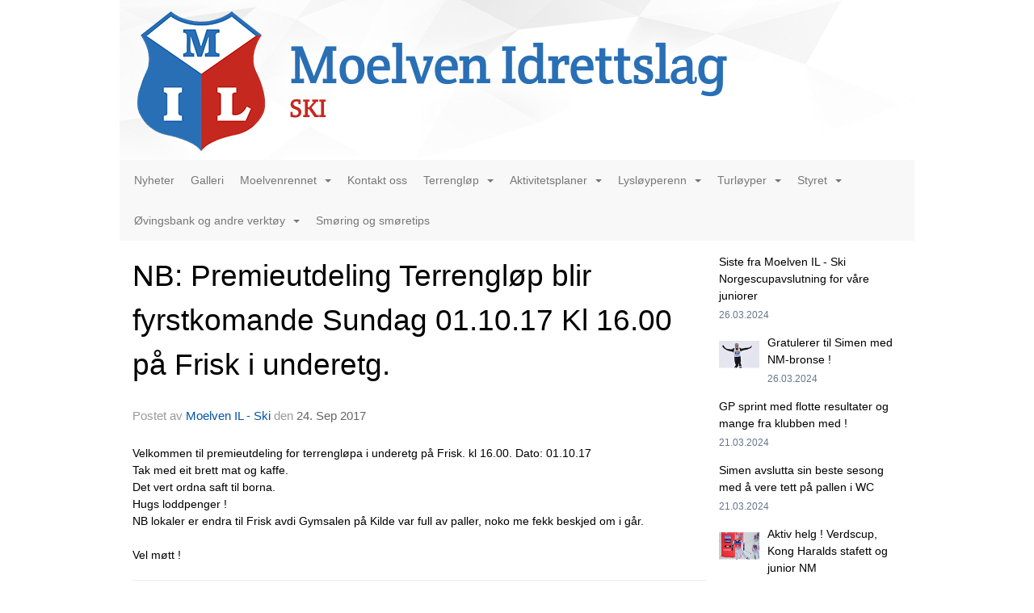

--- FILE ---
content_type: text/html
request_url: https://moelven-il-ski.idrettenonline.no/next/blog/post/114956/nb-premieutdeling-terrenglop-blir-fyrstkomande-sundag-01.10.17-kl-16.00-pa-frisk-i-underetg.?ispage=true
body_size: 60478
content:

<!DOCTYPE html>
<html lang="no">
<head>
    <meta charset="utf-8" />
    <meta name="viewport" content="width=device-width, initial-scale=1.0" />
    
    <title>NB: Premieutdeling Terrengl&#xF8;p blir fyrstkomande Sundag 01.10.17 Kl 16.00 p&#xE5; Frisk i underetg.</title>
    <link rel="shortcut icon" href="/favicon.ico" type="image/x-icon" />
<script>
    (function () {
        var site = {"site":{"siteId":835,"nifOrgSyncActive":false,"orgId":63225,"federationId":0,"applicationId":200000195,"applicationLogo":"https://cdn-bloc.no/background/200000195/394/2018/10/9/idrettenonline-logo.png","siteProfileUserId":1100169831,"siteProfileUserName":"Moelven IL - Ski","sitename":"Moelven IL SKI","domain":"moelven-il-ski.idrettenonline.no","mainSite":{"siteId":821,"nifOrgSyncActive":false,"orgId":21653,"federationId":0,"applicationId":200000195,"applicationLogo":null,"siteProfileUserId":1100169784,"siteProfileUserName":"Moelven IL","sitename":"Moelven IL","domain":"moelven-il.idrettenonline.no","mainSite":null}},"mininetwork":{"siteId":835,"miniNetworkId":36,"miniNetworkTitle":"Moelven IL","domain":"moelven-il-ski.idrettenonline.no","userId":1100169831,"mainSiteId":821,"siteIdForMemberDetails":821,"siteIdForEconomy":821},"isoCode":"nb-no","updateTime":"2026-01-24T14:50:30.0939504+01:00","dateFormat":"dd.mm.yy","webApiEndpoint":"https://webapi.webfarm3.bloc.no"};
        var siteContext = {"site":{"siteId":835,"nifOrgSyncActive":false,"orgId":63225,"federationId":0,"applicationId":200000195,"applicationLogo":"https://cdn-bloc.no/background/200000195/394/2018/10/9/idrettenonline-logo.png","siteProfileUserId":1100169831,"siteProfileUserName":"Moelven IL - Ski","sitename":"Moelven IL SKI","domain":"moelven-il-ski.idrettenonline.no","mainSite":{"siteId":821,"nifOrgSyncActive":false,"orgId":21653,"federationId":0,"applicationId":200000195,"applicationLogo":null,"siteProfileUserId":1100169784,"siteProfileUserName":"Moelven IL","sitename":"Moelven IL","domain":"moelven-il.idrettenonline.no","mainSite":null}},"mininetwork":{"siteId":835,"miniNetworkId":36,"miniNetworkTitle":"Moelven IL","domain":"moelven-il-ski.idrettenonline.no","userId":1100169831,"mainSiteId":821,"siteIdForMemberDetails":821,"siteIdForEconomy":821},"isoCode":"nb-no","updateTime":"2026-01-24T14:50:30.0939504+01:00","dateFormat":"dd.mm.yy","webApiEndpoint":"https://webapi.webfarm3.bloc.no"};
        var userContext = {"mainProfile":{"userId":0,"guid":"","username":"","firstname":"","lastname":"","sex":0,"image":"","profileTypeId":0,"ParentUserId":null,"isPrimaryAccount":false},"currentProfile":{"userId":0,"guid":"","username":"","firstname":"","lastname":"","sex":0,"image":"","profileTypeId":0,"ParentUserId":null,"isPrimaryAccount":false},"accountId":0,"email":"","isWebmaster":false,"isPublisher":false,"isDevAdmin":false,"isNetworkAdmin":false,"updateTime":"2026-01-24T14:50:30.0940124+01:00"};
        var themeCollectionContext = {"id":0,"name":null,"thumbnail":null,"header":{"id":185,"lastModified":"0001-01-01T00:00:00","title":"Idretten Online - Marineblå","favIcon":"/favicon.ico","siteId":394,"image":"http://content.bloc.net/Files/SiteID/500/menutemplate/marinebla.png","updateTime":"0001-01-01T00:00:00","css":"","creator":null,"isPublic":false,"about":""},"logo":{"lastModified":"0001-01-01T00:00:00","fileName":"http://content.bloc.net/Files/SiteID/835/logo/2014/12/11/20141211181336344188-835.png","uploadTime":"2014-12-11T18:13:36.5583911+01:00","imageWidth":984,"imageHeight":198,"logoTopPosition":0,"logoLeftPosition":0,"logoMarginBottom":0,"logoCustomWidth":984,"logoCustomHeight":198,"containerHeight":198,"containerWidth":984,"logoVisibility":"always","disabled":false,"wrapperWidth":"984px","wrapperBackgroundColor":"","url":"/","wrapperMarginLeft":"0px","wrapperMarginRight":"0px","wrapperMarginTop":"0px","wrapperMarginBottom":"0px","wrapperBackgroundImage":"","wrapperBackgroundThemePosition":"","wrapperBackgroundThemeRepeat":"","wrapperBackgroundThemeFixedImage":"","wrapperBackgroundThemeSize":""},"background":{"id":73,"lastModified":"0001-01-01T00:00:00","categoryId":0,"title":"White","backgroundThemefile":"","backgroundThemeRepeat":"no-repeat","backgroundThemeColor":"#f8f8fa","backgroundThemeFixedImage":"scroll","backgroundThemePosition":"","backgroundThemeSize":"auto"},"widgetAppearance":{"id":0,"lastModified":"0001-01-01T00:00:00","name":null,"enableWidgetAppearanceBorderRadius":true,"contentBorderColor":"#ffffff","contentFontColor":"#000000","contentBorderWidth":"0","contentBgColor":"#ffffff","paddingTop":"0px","paddingBottom":"0px","paddingLeft":"0px","paddingRight":"0px","wbgcolor":"#ffffff","wBoxedBorderColor":"#e7e7e7","wHeaderBgColor":"#0053a6","wBaseFontColor":"#000000","wHeaderFontColor":"#ffffff","wHeaderTextAlign":"left","wCornerRadius":"0px","contentBorderRadius":"0px","wHeaderFontSize":"14px","wHeaderFontWeight":"bold","wHeaderFontFamily":"","wHeaderLinkColor":"#0054a6","wHeaderPadding":"8px 10px","headerPaddingTop":"8px","headerPaddingRight":"10px","headerPaddingBottom":"8px","headerPaddingLeft":"10px","wContentPadding":"10px","contentPaddingTop":"10px","contentPaddingBottom":"10px","contentPaddingLeft":"10px","contentPaddingRight":"10px","wBoxedBorderWidth":"1px","wBoxedBorderStyle":"solid","wHeaderBorderWidth":"0","wHeaderBorderStyle":"none","wHeaderBorderColor":"#e7e7e7","wContentBorderWidth":"0","wContentBorderStyle":"none","wContentBorderColor":"#e7e7e7","siteLinkColor":"#0054a6","siteLinkHoverColor":"#0054a6","siteLinkActiveColor":"#0054a6","siteLinkVisitedColor":"#0054a6"},"font":{"lastModified":"0001-01-01T00:00:00","headingTextTransform":"none","headingFontColor":"","baseFontStyle":null,"baseFontSize":"14px","baseFontFamily":null,"baseFontColor":"#000000","baseFontWeigthForJson":"normal","headingFontFamilyJson":null,"headingFontStyleJson":null,"headingFontWeightJson":"bold","fontLineHeightJson":"normal","headingLineHeight":"1.1","headingLetterSpacing":null,"baseFontLetterSpacing":null},"form":{"lastModified":"0001-01-01T00:00:00","enableFormControlBorderRadius":false,"smallFormControlBorderRadius":"3px","defaultFormControlBorderRadius":"4px","largeFormControlBorderRadius":"6px"},"navigation":{"lastModified":"0001-01-01T00:00:00","templateId":0,"height":"","fontWeight":"normal","borderRadius":"0px 0px 0px 0px","borderTopLeftRadius":"0","borderTopRightRadius":"0","borderBottomRightRadius":"0","borderBottomLeftRadius":"0","submenuWidth":"160px","navOutherWidth":"984px","navInnerWidth":"","width":"","logoImage":"","mobileLogoImage":"","logoImageHeight":"50px","placementPosition":"belowLogoContainer","paddingLeft":"10px","paddingRight":"10px","paddingTop":"15px","paddingBottom":"15px","marginLeft":"0px","marginRight":"0px","marginTop":"0px","marginBottom":"0px","navOuterMarginTop":"0px","navOuterMarginRight":"0px","navOuterMarginBottom":"0px","navOuterMarginLeft":"0px","color":"#777","background":"#f8f8f8","border":"#e7e7e7","linkColor":"#777","linkHoverColor":"#333","linkHoverBackground":"transparent","linkActiveColor":"#555","linkActiveBackground":"#e7e7e7","linkDisabledColor":"#ccc","linkDisabledBackground":"transparent","brandColor":"#777","brandHoverColor":"#777","brandHoverBackground":"transparent","brandText":"Menu","brandVisibility":"always","brandUrl":"","brandMargins":"0px 0px 0px 0px","mobileBrandMargins":"0px 0px 0px 0px","toggleHoverBackground":"#ddd","toggleIconBarBackground":"#ccc","toggleBorderColor":"#ddd","alwaysUseToggler":false,"borderWidth":"0px","fontFamily":"","textTransform":"none","backgroundImage":"","fontSize":"14px","textAlignment":"left","stickyTop":false},"style":{"id":0,"lastModified":"0001-01-01T00:00:00","name":null,"sex0":"#41a3d5","sex1":"#0178cc","sex2":"#ea1291","borderRadiusBase":"4px","borderRadiusSmall":"3px","borderRadiusLarge":"6px","linkColor":"#0054a6","linkHoverColor":"#0054a6","linkActiveColor":"#0054a6","linkVisitedColor":"#0054a6"},"canvas":{"id":0,"lastModified":"0001-01-01T00:00:00","logoContainerSize":"984px","navContainerSize":"984px","contentSize":"984px","contentBackgroundColor":"Transparent","contentMarginTop":"0px","contentMarginBottom":"0px","contentPaddingTop":"16px","contentPaddingBottom":"16px","contentPaddingLeft":"16px","contentPaddingRight":"16px","sectionPaddingTop":"16px","sectionPaddingBottom":"0px","sectionPaddingLeft":"16px","sectionPaddingRight":"16px","columnPaddingTop":"0","columnPaddingBottom":"0","columnPaddingLeft":"8","columnPaddingRight":"8","logoContainerFloat":"none","navContainerFloat":"none","contentFloat":"none"},"buttons":{"id":0,"lastModified":"0001-01-01T00:00:00","name":null,"defaultButtonBackgroundColor":"#f0f0f0","defaultButtonTextColor":"#333333","defaultButtonBorderColor":"#cccccc","primaryButtonBorderColor":"#357ebd","primaryButtonBackgroundColor":"#428bca","primaryButtonTextColor":"#ffffff","dangerButtonBackgroundColor":"#d9534f","dangerButtonTextColor":"#ffffff","dangerButtonBorderColor":"#d43f3a","successButtonBackgroundColor":"#5cb85c","successButtonTextColor":"#ffffff","successButtonBorderColor":"#4cae4c","defaultButtonBorderWidth":"#1px","defaultButtonBorderRadius":"#4px","successButtonBorderRadius":"4px","successButtonBorderWidth":"1px","primaryButtonBorderRadius":"4px","primaryButtonBorderWidth":"1px","warningButtonBackgroundColor":"#f0ad4e","warningButtonBorderColor":"#eea236","warningButtonBorderRadius":"4px","warningButtonBorderWidth":"1px","warningButtonTextColor":"#ffffff","dangerButtonBorderRadius":"4px","dangerButtonBorderWidth":"1px","infoButtonBackgroundColor":"#5bc0de","infoButtonBorderColor":"#46b8da","infoButtonBorderRadius":"4px","infoButtonBorderWidth":"1px","infoButtonTextColor":"#ffffff"},"topbar":{"lastModified":"0001-01-01T00:00:00","topbarExtendedMenuJson":null,"topbarExtendedMenuIsEnabled":false,"topbarExtendedMenuTitle":null,"topbarTemplate":"Minimal","displayTopbarComponent":"true","displayLanguagePicker":false,"displaySignup":false,"displaySignin":true,"displaySearch":true,"displayFAQ":true,"displaySearchForAdministrators":false,"displayNetworkMenu":false,"displayPublishingToolV2":0,"displayPublishingTool":true,"displayMessageIcon":true,"displayAdminModusTool":true,"networkMenuTitle":"Skånland OIF","logo":"","logoLink":"","faqLink":"/elearning/overview","hideOnScroll":false,"backgroundColor":"#000000","backgroundHoverColor":"#2e2e2e","linkColor":"#9d9d9d","linkHoverColor":"#ffffff","borderColor":"#333"},"footer":{"id":0,"lastModified":"0001-01-01T00:00:00","name":null,"imagePath":null,"widgetPageFooterPageId":0,"footerCode":"","footerPoweredByBloc":true,"footerLinkFontSize":"14px","footerLinkFontWeight":"bold","footerLinkColor":"white","footerPadding":"20px 10px 100px 10px","footerBackgroundColor":"Transparent","footerTextColor":"white"},"frontpage":{"type":1,"pageId":3718,"url":"/p/3718/nyheter","newsFeedAsFrontpageForSignedInUsers":false},"settings":{"siteHasPOSModule":false,"siteHasWebsiteModule":true,"siteHasFileArchive":false,"siteHasEventModule":true,"siteHasStatsModule":true,"siteHasMemberAdministrationModule":true,"siteHasNewsletter":true,"siteHasBannerAdsFromNetwork":1,"websiteIsOnline":true,"googleTag":"","googleAnalyticsTrackId":"","googleAnalyticsTrackIdV4":"","facebookPixelId":"","twitterShareBtn":false,"noRobots":false,"robotTxtInfoSiteMapJson":"{\"siteMapForWidgetPages\":true,\"siteMapForEvents\":true,\"siteMapForClassifieds\":true,\"siteMapForBlogPosts\":true,\"siteMapForForum\":true,\"RobotsTxt\":\"\"}","signinRule_UrlToView":null,"paymentPackage":"Basic","signInRule_WhoCanSignIn":0,"signInRule_FacebookLogin":1,"signInRule_WithBankId":0,"signUpRule_WhoCanSignUp":0,"signupRule_SignupWithFacebook":0,"mainCompetitionId":0,"pluginNewsletterPopupIsActive":null},"bootstrap":{"screen_xs_min":"480px","screen_sm_min":"768px","screen_md_min":"992px","screen_lg_min":"1200px","screen_lg_max":"2048","screen_xs_max":"767px","screen_sm_max":"991px","screen_md_max":"1199px"},"localization":{"isocode":"nb-no","languageId":4,"googleTranslateISO":"no","winCode":"NO","macCode":"no_NB","htmlLang":"no","froalaLangCode":"nb","ll_CC":"nb_NO","backuplanguage":"en-us","languageName":"Norwegian","flag":"flags/no.gif","nativeName":"Bokmål","timeZone":"W. Europe Standard Time"},"customHTML":{"headHtml":"","bodyData":"","footerData":""},"websiteArticleSettings":{"displayRightColMyLastPost":true,"displayRightColArticleCategories":true,"displayRightColArticlePostSortedByYear":true}};

        function createProtectedProxy(obj) {
            return new Proxy(obj, {
                set(target, key, value) {
                    const error = new Error();
                    const stackTrace = error.stack || '';
                    console.warn(`Attempted to set ${key} to ${value}. Stack trace:\n${stackTrace}`);
                    return true;
                },
            });
        }

        window.safeProxy = new Proxy({
            Site: createProtectedProxy(site),
            SiteContext: createProtectedProxy(siteContext),
            UserContext: createProtectedProxy(userContext),
            ThemeCollectionContext: createProtectedProxy(themeCollectionContext)
        }, {
            set(target, key, value) {
                if (key === 'Site' || key === 'SiteContext' || key === 'UserContext' || key === 'ThemeCollectionContext') {
                    console.log(`Attempted to set ${key} to ${value}`);
                    return true;
                }
                target[key] = value;
                return true;
            },
        });

        window.Site = window.safeProxy.Site;
        window.SiteContext = window.safeProxy.SiteContext;
        window.UserContext = window.safeProxy.UserContext;
        window.ThemeCollectionContext = window.safeProxy.ThemeCollectionContext;
    })();
</script>

    <script>
        // Used to defer background-image in css
        window.onload = (e) => document.body.classList.add('loaded');
    </script>

    <script src="/next/js/vendors/jquery/jquery.min.js"></script>
    <script src="https://oldjs.bloc.net/scripts/bloc-primer.js"></script>



    <link rel="stylesheet" crossorigin="anonymous" href="https://vue.webfarm3.bloc.no/frontend/2.265.0/frontend.css">



<script type="module" crossorigin="anonymous" src="https://vue.webfarm3.bloc.no/frontend/2.265.0/index.js"></script>
    
    

	<link rel="canonical" href="https://moelven-il-ski.idrettenonline.no/next/blog/post/114956/nb-premieutdeling-terrenglop-blir-fyrstkomande-sundag-01.10.17-kl-16.00-pa-frisk-i-underetg." />
	<meta property="fb:app_id" content="377020078234768" />
	<meta property="og:type" content="article" />
	<meta property="og:url" content="https://moelven-il-ski.idrettenonline.no/next/blog/post/114956/nb-premieutdeling-terrenglop-blir-fyrstkomande-sundag-01.10.17-kl-16.00-pa-frisk-i-underetg." />
	<meta property="og:image:secure_url" content="" />
	<meta property="og:image" content="" />
	<meta property="og:image:height" content="1080" />
	<meta property="og:image:width" content="1080" />
	<meta property="og:title" content="NB: Premieutdeling Terrengl&#xF8;p blir fyrstkomande Sundag 01.10.17 Kl 16.00 p&#xE5; Frisk i underetg." />

	<meta property="og:description" content="Velkommen til premieutdeling for terrengl&#xF8;pa i underetg p&#xE5; Frisk. kl 16.00. Dato: 01.10.17&#xA;Tak med eit brett mat og kaffe.&#xA;Det vert ordna saft til borna.&#xA;Hugs loddpenger !NB lokale..." />

	<meta property="og:site_name" content="Moelven IL SKI" />
	<meta property="fb:admins" content="856635617,518553527" />


    
    

    
    

    
<meta name="robots" content="noindex" />







</head>
<body class="requires-bootstrap-css">
    <!-- FrontendBaseLayout-->

                
                <div id="logoWrapper" class="clearfix " >
                    <div id="logoContainer" style="max-height:198px;height:calc(97vw / 4.97); position:relative; max-width: 100%; width:984px;">
                        <a id="logo" style="top:0px; left:0px;" class="md:absolute" href="/p/3718/nyheter" title="Moelven IL SKI">
					        
                    <img  src="https://contentcdn.bloc.net/Files/SiteID/835/logo/2014/12/11/20141211181336344188-835.png?width=984&height=198&scale=both&mode=stretch&quality=90" 
                        width="984" 
                        data-src="https://contentcdn.bloc.net/Files/SiteID/835/logo/2014/12/11/20141211181336344188-835.png?width=984&height=198&scale=both&mode=stretch&quality=90|https://contentcdn.bloc.net/Files/SiteID/835/logo/2014/12/11/20141211181336344188-835.png?width=1968&height=396&scale=both&mode=stretch&quality=90" 
                        data-src-medium="https://contentcdn.bloc.net/Files/SiteID/835/logo/2014/12/11/20141211181336344188-835.png?width=984&height=198&scale=both&mode=stretch&quality=90|https://contentcdn.bloc.net/Files/SiteID/835/logo/2014/12/11/20141211181336344188-835.png?width=1968&height=396&scale=both&mode=stretch&quality=90" 
                        data-src-small="https://contentcdn.bloc.net/Files/SiteID/835/logo/2014/12/11/20141211181336344188-835.png?width=984&height=198&scale=both&mode=stretch&quality=90|https://contentcdn.bloc.net/Files/SiteID/835/logo/2014/12/11/20141211181336344188-835.png?width=1968&height=396&scale=both&mode=stretch&quality=90" 
                        data-original-image="https://contentcdn.bloc.net/Files/SiteID/835/logo/2014/12/11/20141211181336344188-835.png" 
                         data-original-image='http://content.bloc.net/Files/SiteID/835/logo/2014/12/11/20141211181336344188-835.png' style='width:984px;max-height:198px;' title='Moelven IL SKI' />
                    
			    	    </a>
                    </div>
                </div>    <style>
        @media only screen and (min-width : 768px) {
            #logo {
                position: absolute;
            }
        }
        #logoWrapper {
            background-size: var(--theme-logo-wrapper-bg-size);
            background-color: var(--theme-logo-wrapper-bg-color);
            background-repeat: var(--theme-logo-wrapper-bg-repeat);
            background-position: var(--theme-logo-wrapper-bg-position);
            background-attachment: var(--theme-logo-wrapper-bg-attachment);
            width: calc(var(--theme-logo-wrapper-width) - var(--theme-logo-wrapper-margin-right) - var(--theme-logo-wrapper-margin-left));
            margin: var(--theme-logo-wrapper-margin-top) auto var(--theme-logo-wrapper-margin-bottom);
            float: var(--theme-logo-logo-container-float);
            max-width: 100%;
        }

        #logoContainer {
            width: 100%;
            margin: 0 auto;
            position: relative;
            overflow: hidden;
            max-width: var(--theme-logo-container-width);
        }

        #logo img {
            max-width: 100%;
        }
        /* Logo when mobile*/
        @media (max-width: 767px) {
            #logoContainer {
                height: auto !important;
            }
            #logo {
                padding-top: 0;
                position: static !important;
            }
            #logo img {
                height: auto !important;
            }
        }
    </style>
<style>
    @media (max-width: 767px) {

            body { 
                padding-top:45px !important;
            }
                }
</style>
<style>
    .bloc-skip-nav-link {
            position: absolute;
            z-index: 99999999;
            left: 0px;
            top: 0px;
            text-decoration: underline;
            color: white !important;
            background-color: #000;
            padding: 0.75rem 1.5rem;
            border-bottom-right-radius: 0.5rem;
            transform: rotateY(90deg);
            transform-origin: left;
            transition: all .2s ease-in-out;
        }

        .bloc-skip-nav-link:focus {
            transform: rotateY(0deg);
            color: white;
            left: 2px;
            top: 2px;
            outline: 1px solid #fff;
            outline-offset: 2px;
            box-shadow: 0 0 0 2px #000, 0 0 0 3px #fff;
        }
        @media (prefers-reduced-motion: reduce) {
            .bloc-skip-nav-link {
                transition: none !important;
            }
        }
</style>

<style id="bloc-navbar-style">
	/*
        Navigation
        Variables needs to be placed on body tag, because we also use them in widgets.

        NB! Do not edit without making the same changes in
        Bloc.Vue\src\components\Theme\ThemeMainMenu.vue
    */
    body {

        /* Size */
        --theme-mainmenu-outer-width: 984px;
        --theme-mainmenu-outer-margin-top: 0px;
        --theme-mainmenu-outer-margin-bottom: 0px;
        --theme-mainmenu-inner-width: ;

        /* Font */
        --theme-mainmenu-font-size: 14px;
        --theme-mainmenu-font-family: ;
        --theme-mainmenu-font-weight: normal;
        --theme-mainmenu-text-transform: none;
        --theme-mainmenu-color: #777;

        /* Background */
        --theme-mainmenu-background: #f8f8f8;

        /* Border */
        --theme-mainmenu-border: #e7e7e7;
        --theme-mainmenu-border-radius: 0px 0px 0px 0px;
        --theme-mainmenu-border-top-left-radius: 0;
        --theme-mainmenu-border-top-right-radius: 0;
        --theme-mainmenu-border-bottom-right-radius: 0;
        --theme-mainmenu-border-bottom-left-radius: 0;
        --theme-mainmenu-border-width: 0px;

        /* Brand */
        --theme-mainmenu-brand-margins: 0px 0px 0px 0px;
        --theme-mainmenu-brand-hover-color: #777;
        --theme-mainmenu-brand-hover-background: transparent;
        --theme-mainmenu-mobile-brand-margins: 0px 0px 0px 0px;

        /* Link */
        --theme-mainmenu-link-color: #777;
        --theme-mainmenu-link-hover-color: #333;
        --theme-mainmenu-link-hover-background: transparent;
        --theme-mainmenu-link-active-color: #555;
        --theme-mainmenu-link-active-background: #e7e7e7;

        /* Toggle */
        --theme-mainmenu-toggle-border-color: #ddd;
        --theme-mainmenu-toggle-hover-background: #ddd;

        /* Padding */
        --theme-mainmenu-padding-top: 15px;
        --theme-mainmenu-padding-bottom: 15px;
        --theme-mainmenu-padding-left: 10px;
        --theme-mainmenu-padding-right: 10px;

        /* Margin */
        --theme-mainmenu-margin-top: 0px;
        --theme-mainmenu-margin-bottom: 0px;
        --theme-mainmenu-margin-left: 0px;
        --theme-mainmenu-margin-right: 0px;
        /* Submenu */
        --theme-mainmenu-submenu-width: 160px;

        /* Logo */
        --theme-mainmenu-logo-height: 50px;
        --theme-mainmenu-toggle-icon-bar-background: #ccc;
    }


    .navContainer {
        margin-top: var(--theme-mainmenu-outer-margin-top);
        margin-bottom: var(--theme-mainmenu-outer-margin-bottom);
        font-size: var(--theme-mainmenu-font-size, inherit);
		width: var(--theme-mainmenu-outer-width, 984px);
		max-width:100%;
    }
	/* Navbar */
    .bloc-navbar {
		font-family: var(--theme-mainmenu-font-family, inherit) !important;
		background-image: var(--theme-mainmenu-background-image, none);
        background-color: var(--theme-mainmenu-background);
		text-transform: var(--theme-mainmenu-text-transform, normal);
        font-weight: var(--theme-mainmenu-font-weight, normal);
        border-color: var(--theme-mainmenu-border);
        border-width: var(--theme-mainmenu-border-width);
    }
    .bloc-navbar .container-fluid {
        /* todo: add the default value for container-fluid or canvas here. */
        width:var(--theme-mainmenu-inner-width, 984px);
		max-width:100%;
    }


	/* Brand */

    .bloc-navbar .navbar-brand img {
        margin:8px;
        border-radius:2px;
        height:32px;
        max-height:32px;
    }
@media only screen and (max-width: 767px) {.bloc-navbar .navbar-brand {height: auto;} .bloc-navbar .navbar-brand img {margin: var(--theme-mainmenu-mobile-brand-margins);height:50px;max-height:50px;}}

	@media only screen and (min-width: 768px) {.bloc-navbar .navbar-brand img {margin: var(--theme-mainmenu-brand-margins);height: var(--theme-mainmenu-logo-height); max-height:none;}}
    .bloc-navbar .gtranslate_menu_class {
        float: right;
        padding-left: var(--theme-mainmenu-padding-left);
        padding-right: var(--theme-mainmenu-padding-right);
        padding-top: var(--theme-mainmenu-padding-top);
        padding-bottom: var(--theme-mainmenu-padding-bottom);
        margin-left: var(--theme-mainmenu-margin-left);
        margin-right: var(--theme-mainmenu-margin-right);
        margin-top: var(--theme-mainmenu-margin-top);
        margin-bottom: var(--theme-mainmenu-margin-bottom);
    }
	.bloc-navbar .navbar-brand:hover,
	.bloc-navbar .navbar-brand:focus {
		color:var(--theme-mainmenu-brand-hover-color);
		background-color: var(--theme-mainmenu-brand-hover-background);
	}
	/* Text */
	.bloc-navbar .navbar-text {
		color: var(--theme-mainmenu-color);
	}
    .bloc-navbar .navbar-brand.navbar-brand-image,
    .bloc-navbar .navbar-brand.navbar-brand-image:focus,
    .bloc-navbar .navbar-brand.navbar-brand-image:active,
    .bloc-navbar .navbar-brand.navbar-brand-image:hover{
        height:auto;
        background-color:transparent;
    }

	/* Navbar links */
	.bloc-navbar .navbar-nav > li > a,
    .bloc-navbar .navbar-brand {
		color: var(--theme-mainmenu-link-color);
        font-weight:var(--theme-mainmenu-font-weight);
	}
	.bloc-navbar .navbar-nav > li > a:hover,
	.bloc-navbar .navbar-nav > li > a:focus,
    .bloc-navbar .navbar-brand:hover,
    .bloc-navbar .navbar-brand:focus {
		color: var(--theme-mainmenu-link-hover-color);
		background-color: var(--theme-mainmenu-link-hover-background);
	}
	.bloc-navbar .navbar-nav > .active > a,
	.bloc-navbar .navbar-nav > .active > a:hover,
	.bloc-navbar .navbar-nav > .active > a:focus,
    .bloc-navbar .navbar-brand:active,
    .bloc-navbar .navbar-brand:hover,
    .bloc-navbar .navbar-brand:focus {
		color: var(--theme-mainmenu-link-active-color);
		background-color: var(--theme-mainmenu-link-active-background);
	}
	.bloc-navbar .navbar-nav > .open > a,
	.bloc-navbar .navbar-nav > .open > a:hover,
    .bloc-navbar .navbar-nav > .open > a:focus {
        background-color: var(--theme-mainmenu-link-active-background);
        color:var(--theme-mainmenu-link-active-color) !important;
    }
	/* Navbar Toggle */
	.bloc-navbar .navbar-toggle {
		border-color: var(--theme-mainmenu-link-color);
	}
	.bloc-navbar .navbar-toggle:hover,
	.bloc-navbar .navbar-toggle:focus {
        border-color: var(--theme-mainmenu-link-hover-color);
		background-color: var(--theme-mainmenu-link-hover-background);
	}
	.bloc-navbar .navbar-toggle .icon-bar {
		background-color: var(--theme-mainmenu-link-color);
	}
    .bloc-navbar .navbar-toggle:hover .icon-bar,
    .bloc-navbar .navbar-toggle:focus .icon-bar {
		background-color: var(--theme-mainmenu-link-hover-color);
	}
	/* Navbar Collapsable */
	.bloc-navbar .navbar-collapse,
	.bloc-navbar .navbar-form {
		border-color: var(--theme-mainmenu-border);
	}
	.bloc-navbar .navbar-collapse {
		max-height:none;
	}
	/* Navbar Link (not used in main menu ) */
	.bloc-navbar .navbar-link {
		color: var(--theme-mainmenu-link-color);
	}
	.bloc-navbar .navbar-link:hover {
		color: var(--theme-mainmenu-link-hover-color);
	}
	/* Dropdowns */
	.bloc-navbar .dropdown-menu {
		color: var(--theme-mainmenu-color) !important;
		background-color: var(--theme-mainmenu-background);
        border-top:0;
	}
	.bloc-navbar .dropdown-menu > li > a {
		color: var(--theme-mainmenu-link-color);
	}
	.bloc-navbar .dropdown-menu > li > a:hover,
	.bloc-navbar .dropdown-menu > li > a:focus {
		color: var(--theme-mainmenu-link-hover-color);
		background-color: var(--theme-mainmenu-link-hover-background);
	}
	.bloc-navbar .navbar-nav .open .dropdown-menu > .active > a,
	.bloc-navbar .navbar-nav .open .dropdown-menu > .active > a:hover,
	.bloc-navbar .navbar-nav .open .dropdown-menu > .active > a:focus {
		color: var(--theme-mainmenu-link-active-color);
		background-color: var(--theme-mainmenu-link-active-background);
	}
	.bloc-navbar .has-link > a.caret-trigger {
		padding-left: 0;
	}
    .bloc-navbar b.caret {
		margin-left:10px;
	}
    .bloc-navbar .fa.fa-plus {
		line-height:20px;
	}

	#toggle-mobile-menu {
		display: none;
	}

	/* TABS AND DESKTOP ONLY */
	@media (min-width: 768px) {

        .bloc-navbar {
            border-top-left-radius: var(--theme-mainmenu-border-top-left-radius);
            border-top-right-radius: var(--theme-mainmenu-border-top-right-radius);
            border-bottom-right-radius: var(--theme-mainmenu-border-bottom-right-radius);
            border-bottom-left-radius: var(--theme-mainmenu-border-bottom-left-radius);
		}
        .bloc-navbar .navbar-brand img {
            border-top-left-radius: var(--theme-mainmenu-border-radius);
            border-bottom-left-radius: var(--theme-mainmenu-border-radius);
        }
		.bloc-navbar {
			min-height:0 !important;
		}
        .bloc-navbar .navbar-header > a.navbar-brand {
				padding-top:var(--theme-mainmenu-padding-top);

				padding-bottom:var(--theme-mainmenu-padding-bottom);
        }
		.bloc-navbar .navbar-nav > li > a {
			color: #777;
				padding-left:var(--theme-mainmenu-padding-left);

				padding-right:var(--theme-mainmenu-padding-right);

				padding-top:var(--theme-mainmenu-padding-top);


				padding-bottom:var(--theme-mainmenu-padding-bottom);



				margin-left:var(--theme-mainmenu-margin-left);


				margin-right:var(--theme-mainmenu-margin-right);

				margin-top:var(--theme-mainmenu-margin-top);

				margin-bottom:var(--theme-mainmenu-margin-bottom);


		}

		.bloc-navbar .navbar-nav .open .dropdown-menu {
			float: right;
            min-width:var(--theme-mainmenu-submenu-width) !important;
		}

		.bloc-navbar .navbar-nav .dropdown-submenu > a:hover:after {
			border-left-color: var(--theme-link-active-color);
		}

		.bloc-navbar .navbar-nav > li.has-link > a,
		.bloc-navbar .navbar-nav > li > a.dropdown-toggle {
			float: left;
		}

		.bloc-navbar .navbar-nav i.fa {
			display: none; /* display none here will hide fa-icons */
		}
        .bloc-navbar .navbar-nav > li > a > i.fa {
			display: inline-block;
		}

		.bloc-navbar .has-link .dropdown-menu {
			right: 0;
			left:auto;
		}

		/* Sub-Submenus */
		.bloc-navbar .dropdown-submenu .dropdown-menu{
			left: 100%;
		}

        .bloc-navbar .navbar-nav.navbar-right > li:last-child .dropdown-submenu .dropdown-menu{
            right: 100%;
            left: auto;
        }

        /* Center align menu */






	}

    /*
    MOBILE ONLY
	*/

	@media (max-width: 767px) {
        #navContainer .navbar-header {
            display: grid;
            align-items: stretch;
        }
        #toggle-mobile-menu {
            display: grid;
            place-items: center;
margin: 0.25rem;
			color: var(--theme-mainmenu-link-color, var(--theme-link-color, #00F));
        }
            #toggle-mobile-menu:hover {
                color: var(--theme-mainmenu-link-hover-color);
                background-color: var(--theme-mainmenu-link-hover-background);
            }


            /*#toggle-mobile-menu:focus-visible {
                outline: 5px auto -webkit-focus-ring-color;
                outline-offset: -2px;
                box-shadow: 0 0 0 2px var(--theme-link-color), 0 0 0 3px white;
                border-radius: 3px;
            }*/
            #navContainer a.navbar-brand-image {
            margin-right: 2rem;
			margin: 0.25rem 1rem 0.25rem 0.25rem;
        }
        #bloc-navbar-main {
            font-size: 120%;
            display: none;
            position: absolute;
            left: 0;
            width: 100%;
            overflow-y: auto;
            scrollbar-gutter: stable;
            z-index: 1020;
            max-height: calc(100vh - var(--mobile-menu-height, 100px));
            background-color: var(--theme-mainmenu-background);
            margin: 0 !important;
            border-bottom: 2px solid rgba(0, 0, 0, 0.22);
        }
            #bloc-navbar-main::-webkit-scrollbar {
                width: 0;
            }
            #bloc-navbar-main ul.navbar-nav {
				width:100%;
                padding-bottom: 4px;
                margin: 0 !important;
            }
                #bloc-navbar-main ul.navbar-nav > li {
                    border-top-color: rgba(0, 0, 0, 0.22);
					border-top-width: 1px;
                    border-top-style: solid;
                }
                    #bloc-navbar-main ul.navbar-nav > li > a {
                        display: flex;
                        justify-content: space-between;
                        align-items: center;
                        padding: 1.5rem 1rem;
                    }
                        #bloc-navbar-main ul.navbar-nav > li > a > i {
                            margin-top: -1rem;
                            margin-bottom: -1rem;
                        }
        .bloc-navbar .navbar-nav .open .dropdown-menu > li > a {
			color: var(--theme-mainmenu-link-color);
		}

		.bloc-navbar .navbar-nav .open .dropdown-menu > li > a:hover,
		.bloc-navbar .navbar-nav .open .dropdown-menu > li > a:focus {
			color: var(--theme-mainmenu-link-hover-color:);
		}

		.bloc-navbar .navbar-nav .dropdown-submenu > a:hover:after {
			border-top-color: var(--theme-mainmenu-link-active-color);
		}

		.bloc-navbar b.caret {
			display: none;
		}

		.bloc-navbar .navbar-nav .dropdown-submenu > a:after {
			display: none;
		}

		.bloc-navbar .has-link > a.caret-trigger {
			padding-left: 0;
			position: absolute;
			right: 0;
			top: 0;
		}

		.bloc-navbar .has-link > a > i.fa {
			display: none;
		}

		.bloc-navbar .has-link > .caret-trigger > i.fa {
			display: block;
		}

        /*
          Hide the [+] icon on items with sub-sub for mobile view
          Add indent on the sub-sub menu
        */


        .bloc-navbar .menu-depth-0.open .menu-depth-1 ul {
          display:block !important;
        }
        .bloc-navbar .menu-depth-1 .dropdown-toggle i,
        .bloc-navbar .menu-depth-1 .dropdown-toggle b{
          display:none !important;
        }

		.bloc-navbar .menu-depth-0 .dropdown-menu li a {
			padding-left:20px !important;
		}
		.bloc-navbar .menu-depth-1 .dropdown-menu li a {
			padding-left:40px !important;
		}
		.bloc-navbar .menu-depth-1 .dropdown-menu li a:before{
			content:'•  ';
		}
		.bloc-navbar .menu-depth-2 .dropdown-menu li a {
			padding-left:60px !important;
		}
		.bloc-navbar .menu-depth-3 .dropdown-menu li a {
			padding-left:90px !important;
		}
	}
</style>
<script>
	(function () {
		function isChildOf(child, parent) {
			if (parent === null)
				return false;
			let node = child.node;
			while (node !== null) {
                if (node === parent) {
                    return true;
                }
                node = node.parentNode;
			}
			return false;
		}

		function debounce(func, wait) {
			let timeout;
			return function (...args) {
				clearTimeout(timeout);
				timeout = setTimeout(() => func.apply(this, args), wait);
			};
		}

		function updateMenuVariable() {
			const poweredByHeight = document.getElementById('poweredBy')?.clientHeight ?? 0;
			const topbarHeight = document.querySelector('nav.navbar.navbar-minimal')?.clientHeight ?? 0;
			const otherTopbarHeight = document.querySelector('nav.navbar.navbar-default')?.clientHeight ?? 0;
			const navbarHeaderHeight = document.getElementById('navContainer')?.querySelector('.navbar-header')?.clientHeight ?? 0;
			const logoContainerHeight = document.getElementById('logoWrapper')?.clientHeight ?? 0;

			const newValue = poweredByHeight + topbarHeight + (navbarHeaderHeight*2) + logoContainerHeight + otherTopbarHeight;

			document.body.style.setProperty('--mobile-menu-height', `${newValue}px`);
		}

		const debouncedUpdateMenuVariable = debounce(updateMenuVariable, 50);

		const resizeObserver = new ResizeObserver((entries) => {
			for (let entry of entries) {
				if (entry.target === document.body) {
					debouncedUpdateMenuVariable();
				}
			}
		});

		resizeObserver.observe(document.body);

		const mutationObserver = new MutationObserver((mutations) => {
			// Filter out mutations caused by changes to the style element
			if (!mutations.some(mutation => mutation.target.id === 'bloc-navbar-style')) {
				debouncedUpdateMenuVariable();
			}
		});

		mutationObserver.observe(document.body, {
			childList: true,
			subtree: true,
		});

		window.addEventListener('resize', debouncedUpdateMenuVariable);

		function toggleBlocMobileMenu(ev) {
			ev.stopPropagation();
			const toggleBtnIcon = document.getElementById('toggle-mobile-menu').querySelector('span.fa');
			const navbarContent = document.getElementById('bloc-navbar-main');
			const mainContent = document.querySelector('main#content');
			const footerContent = document.querySelector('footer');

			if (navbarContent.style.display === 'block') {
				navbarContent.removeAttribute('style');
				document.body.style.overflow = '';

				
				toggleBtnIcon.classList.add('fa-bars');
				toggleBtnIcon.classList.remove('fa-times')

				// Remove event listeners if present
				mainContent.removeEventListener('click', toggleBlocMobileMenu);
				footerContent?.removeEventListener('click', toggleBlocMobileMenu);
			} else {
				// Open menu (remove scrolling on elements behind the menu)
				document.body.style.overflow = 'hidden';
				navbarContent.style.display = 'block';

				// Toggle the icon to open state
				toggleBtnIcon.classList.add('fa-times');
				toggleBtnIcon.classList.remove('fa-bars')

				navbarContent.getClientRects

				// Make sure the user is fully scrolled up to the menu
				const menuContainer = document.getElementById('navContainer');
				const menuContainerPos = menuContainer.getClientRects()[0]?.top ?? 0;

				// Topbar will be in the way
				const topbarHeight = document.querySelector('nav.navbar.navbar-minimal')?.clientHeight ?? 0;
				const otherTopbarHeight = document.querySelector('nav.navbar.navbar-default')?.clientHeight ?? 0;
				// Logo too, if it's in use
				const logoContainerHeight = document.getElementById('logoWrapper')?.clientHeight ?? 0;

				window.scrollTo(0, menuContainerPos - topbarHeight - otherTopbarHeight - logoContainerHeight);
				
				// Clicking on mainContent or footer should close the menu, but not on the first click (if the menu is in widget, ie. inside mainContent)
				if (!isChildOf(navbarContent, mainContent))
					mainContent.addEventListener('click', toggleBlocMobileMenu, { once: true });
				if (!isChildOf(navbarContent, footerContent))
					footerContent?.addEventListener('click', toggleBlocMobileMenu, { once: true });
			}
		}

		document.addEventListener('DOMContentLoaded', () => {
			console.log('attaching.');
            const toggleMobileMenu = document.getElementById('toggle-mobile-menu');
			if (toggleMobileMenu) {
				// Make sure we don't double-attach
				toggleMobileMenu.removeEventListener('click', toggleBlocMobileMenu);
				toggleMobileMenu.addEventListener('click', toggleBlocMobileMenu);
            }
        });
	})();

</script>
<div id="navContainer" class="navContainer" style="display:block;">
    <a class="bloc-skip-nav-link" href="#bloc-skip-nav">Hopp til sideinnhold</a>
	<nav class="bloc-navbar navbar " role="navigation" style="margin-bottom: 0;">
		<div class="container-fluid">
			<div class="navbar-header">
                    <span></span>
                    <a id="toggle-mobile-menu" tabindex="0" role="button" class="btn" onkeypress="if (event.keyCode == 13 || event.key == ' ' || event.code == 'Space') { { this.click(); return false; }}">
                        <span class="sr-only">
                            Veksle navigasjon
                        </span>
                        <span class="fa fa-bars fa-2x"></span>
                    </a>
			</div>
			<div id="bloc-navbar-main">
                <ul class="nav navbar-nav ">
                    
								<li  data-menuId="7089">
									<a href="/next/p/3718/nyheter" target="">Nyheter</a>
								</li>
								<li  data-menuId="7091">
									<a href="/gallery/maingallery" target="">Galleri</a>
								</li>
								            <li class="dropdown  menu-depth-0" data-menuId="13142">
									            <a class="dropdown-toggle caret-trigger" data-toggle="dropdown" tabindex="0" onkeypress="if (event.keyCode == 13 || event.key == ' ' || event.code == 'Space') { { this.click(); return false; }}" >Moelvenrennet<b class="caret hidden-xs"></b><i class="fa visible-xs fa-angle-down fa-2x pull-right"></i></a><ul class='dropdown-menu'>
								<li  data-menuId="-1">
									<a href="/next/p/7618/moelvenrennet" target="">Moelvenrennet</a>
								</li>
								<li  data-menuId="13149">
									<a href="https://isonen.no/event/clmett7dr06r0cr01xuca5wr0/" target="_blank">Påmelding</a>
								</li>
								<li  data-menuId="13323">
									<a href="/next/p/7694/informasjon" target="_blank">Informasjon</a>
								</li>
								<li  data-menuId="13754">
									<a href="/next/p/7948/startlister" target="">Startlister</a>
								</li>
								<li  data-menuId="13755">
									<a href="/next/p/7949/loypekart" target="">Løypekart</a>
								</li>
								<li  data-menuId="13777">
									<a href="/next/p/7965/resultater" target="">Resultater</a>
								</li>
								<li  data-menuId="30721">
									<a href="/next/p/18301/mannskapsliste" target="">Mannskapsliste</a>
								</li></ul>
								            </li>
								<li  data-menuId="13143">
									<a href="/next/p/7619/kontakt-oss" target="">Kontakt oss</a>
								</li>
								            <li class="dropdown  menu-depth-0" data-menuId="13145">
									            <a class="dropdown-toggle caret-trigger" data-toggle="dropdown" tabindex="0" onkeypress="if (event.keyCode == 13 || event.key == ' ' || event.code == 'Space') { { this.click(); return false; }}" >Terrengløp<b class="caret hidden-xs"></b><i class="fa visible-xs fa-angle-down fa-2x pull-right"></i></a><ul class='dropdown-menu'>
								<li  data-menuId="-1">
									<a href="/next/p/7621/terrenglop" target="">Terrengløp</a>
								</li>
								<li  data-menuId="18371">
									<a href="/next/p/10783/terminliste" target="">Terminliste</a>
								</li>
								<li  data-menuId="18372">
									<a href="/next/p/10784/resultater" target="">Resultater</a>
								</li>
								<li  data-menuId="18373">
									<a href="/next/p/10785/pamelding" target="">Påmelding</a>
								</li></ul>
								            </li>
								            <li class="dropdown  menu-depth-0" data-menuId="13146">
									            <a class="dropdown-toggle caret-trigger" data-toggle="dropdown" tabindex="0" onkeypress="if (event.keyCode == 13 || event.key == ' ' || event.code == 'Space') { { this.click(); return false; }}" >Aktivitetsplaner<b class="caret hidden-xs"></b><i class="fa visible-xs fa-angle-down fa-2x pull-right"></i></a><ul class='dropdown-menu'>
								<li  data-menuId="-1">
									<a href="/calendar/maincalendar" target="">Aktivitetsplaner</a>
								</li>
								<li  data-menuId="14379">
									<a href="/next/p/8344/aktivitetsplan" target="">Aktivitetsplan</a>
								</li>
								<li  data-menuId="31099">
									<a href="/next/p/18526/prioriterte-skirenn" target="">Prioriterte skirenn</a>
								</li></ul>
								            </li>
								            <li class="dropdown  menu-depth-0" data-menuId="14119">
									            <a class="dropdown-toggle caret-trigger" data-toggle="dropdown" tabindex="0" onkeypress="if (event.keyCode == 13 || event.key == ' ' || event.code == 'Space') { { this.click(); return false; }}" >Lysløyperenn<b class="caret hidden-xs"></b><i class="fa visible-xs fa-angle-down fa-2x pull-right"></i></a><ul class='dropdown-menu'>
								<li  data-menuId="-1">
									<a href="/next/p/8182/lysloyperenn" target="">Lysløyperenn</a>
								</li>
								<li  data-menuId="14120">
									<a href="/next/p/8183/terminliste" target="">Terminliste</a>
								</li>
								<li  data-menuId="14121">
									<a href="/next/p/8184/resultater" target="">Resultater</a>
								</li>
								<li  data-menuId="97278">
									<a href="/next/p/64444/dugnadsliste" target="">Dugnadsliste</a>
								</li></ul>
								            </li>
								            <li class="dropdown  menu-depth-0" data-menuId="14948">
									            <a class="dropdown-toggle caret-trigger" data-toggle="dropdown" tabindex="0" onkeypress="if (event.keyCode == 13 || event.key == ' ' || event.code == 'Space') { { this.click(); return false; }}" >Turløyper<b class="caret hidden-xs"></b><i class="fa visible-xs fa-angle-down fa-2x pull-right"></i></a><ul class='dropdown-menu'>
								<li  data-menuId="-1">
									<a href="/next/p/8716/turloyper" target="">Turløyper</a>
								</li>
								<li  data-menuId="15165">
									<a href="http://skisporet.no/hedmark/moelvenogring" target="_blank">Løypekart</a>
								</li></ul>
								            </li>
								            <li class="dropdown  menu-depth-0" data-menuId="31677">
									            <a class="dropdown-toggle caret-trigger" data-toggle="dropdown" tabindex="0" onkeypress="if (event.keyCode == 13 || event.key == ' ' || event.code == 'Space') { { this.click(); return false; }}" >Styret<b class="caret hidden-xs"></b><i class="fa visible-xs fa-angle-down fa-2x pull-right"></i></a><ul class='dropdown-menu'>
								<li  data-menuId="-1">
									<a href="/next/p/18859/styret" target="">Styret</a>
								</li>
								<li  data-menuId="31678">
									<a href="/next/p/18860/arsmote" target="">Årsmøte</a>
								</li></ul>
								            </li>
								            <li class="dropdown  menu-depth-0" data-menuId="38605">
									            <a class="dropdown-toggle caret-trigger" data-toggle="dropdown" tabindex="0" onkeypress="if (event.keyCode == 13 || event.key == ' ' || event.code == 'Space') { { this.click(); return false; }}" >Øvingsbank og andre verktøy<b class="caret hidden-xs"></b><i class="fa visible-xs fa-angle-down fa-2x pull-right"></i></a><ul class='dropdown-menu'>
								<li  data-menuId="38613">
									<a href="/next/p/23370/skiteknikk" target="">Skiteknikk</a>
								</li>
								            <li  data-menuId="88290">
									            <a >Smørning og smøretips</a>
								            </li></ul>
								            </li>
								<li  data-menuId="88410">
									<a href="/next/p/56963/smoring-og-smoretips" target="">Smøring og smøretips</a>
								</li>
                </ul>
			</div>
		</div>
	</nav>
</div>
<script src="https://www.bloc.net/next/js/mainmenu.js?v-2026124"  ></script>
        <div class="clearfix"></div>


    
    <div id="app" data-props='{"scope":"","bot":false,"showHeader":false}'></div>
    <main id="content" class="canvas-staticpage">
    <a name="bloc-skip-nav" style="position: absolute; scroll-margin-top: 70px;"></a>
    <div class="layout-canvas">
        








<div class="row">



	<div class="col-sm-9">

		
				<h1 class="blog-title">
					<a href="/next/blog/post/114956/nb-premieutdeling-terrenglop-blir-fyrstkomande-sundag-01.10.17-kl-16.00-pa-frisk-i-underetg.?ispage=true">NB: Premieutdeling Terrengløp blir fyrstkomande Sundag 01.10.17 Kl 16.00 på Frisk i underetg.</a>
				</h1>
				<p class="blog-by">
					Postet av 
					<a href="/next/profile/1100169831/moelven-il---ski">Moelven IL - Ski</a> 
					den 
					<span class="date">24. Sep 2017</span>
				</p>
			







		<div class="blog-entry fr-view">
			<span></span><p>Velkommen til premieutdeling for terrengløpa i underetg på Frisk. kl 16.00. Dato: 01.10.17</p>
<p>Tak med eit brett mat og kaffe.</p>
<p>Det vert ordna saft til borna.</p>
<p>Hugs loddpenger !</p><p>NB lokaler er endra til Frisk avdi Gymsalen på Kilde var full av paller, noko me fekk beskjed om i går.<br></p>
<p><br></p>
<p>Vel møtt !</p>
			<div class="clearfix"></div>

		</div>


		<script>
			jQuery(function ($) {
			renderEmbed($('.blog-entry'));
			});
		</script>
		<!-- Customer BEST Nordstrand does not want social stuffs on their blogposts -->
			<hr />









<div class="pull-right" style="width:100px;">
	<div class="fb-share-button" data-href="http://moelven-il-ski.idrettenonline.no//next/blog/post/114956/nb-premieutdeling-terrenglop-blir-fyrstkomande-sundag-01.10.17-kl-16.00-pa-frisk-i-underetg." data-layout="button_count" data-size="small">
        
        <a target="_blank" href="https://www.facebook.com/dialog/share?app_id=377020078234768&display=popup&href=http%3A%2F%2Fmoelven-il-ski.idrettenonline.no%2F%2Fnext%2Fblog%2Fpost%2F114956%2Fnb-premieutdeling-terrenglop-blir-fyrstkomande-sundag-01.10.17-kl-16.00-pa-frisk-i-underetg." class="fb-xfbml-parse-ignore">
            Del
        </a>
	</div>
</div>
<div class="clearfix"></div>









<div class="clearfix"></div>



<h3 class="h3">Kommentarer</h3>


<ul class="media-list">
</ul>



    <p><b>Logg inn for å skrive en kommentar.</b></p>


	</div>

		<div class="col-sm-3">


<div class="w wBlogPostList">
    <div class="wHeader boxed">
        <h2 class="h2">Siste fra Moelven IL - Ski</h2>
    </div>
    <div class="wContent">

    <div class="media">
             
            <div class="media-body" style="word-break: break-word;">
                <h4 class="media-heading">
                        <a class="text-inherit" href="/next/blog/post/230884/norgescupavslutning-for-vare-juniorer?ispage=true">Norgescupavslutning for v&#xE5;re juniorer</a>
                </h4>
                <p class="text-muted-foreground small">
                    26.03.2024
                </p>
            </div>
        </div>
    <div class="media">
                    <a class="media-left" href="/next/blog/post/230883/gratulerer-til-simen-med-nm-bronse-!">
                       <img src="https://azurecontentcdn.bloc.net/froala/200000195/835/2024/3/26/unknown.jpeg?autorotate=true?autorotate=true&amp;width=100&amp;height=100&amp;mode=pad&amp;scale=both&amp;anchor=center" 
                       width="50" height="50" 
                       data-original-image="https://azurecontentcdn.bloc.net/froala/200000195/835/2024/3/26/unknown.jpeg?autorotate=true?autorotate=true" class="media-object b-loaded" alt="Gratulerer til Simen med NM-bronse !" />
                        
                    </a>
             
            <div class="media-body" style="word-break: break-word;">
                <h4 class="media-heading">
                        <a class="text-inherit" href="/next/blog/post/230883/gratulerer-til-simen-med-nm-bronse-!?ispage=true">Gratulerer til Simen med NM-bronse !</a>
                </h4>
                <p class="text-muted-foreground small">
                    26.03.2024
                </p>
            </div>
        </div>
    <div class="media">
             
            <div class="media-body" style="word-break: break-word;">
                <h4 class="media-heading">
                        <a class="text-inherit" href="/next/blog/post/230741/gp-sprint-med-flotte-resultater-og-mange-fra-klubben-med-!?ispage=true">GP sprint med flotte resultater og mange fra klubben med !</a>
                </h4>
                <p class="text-muted-foreground small">
                    21.03.2024
                </p>
            </div>
        </div>
    <div class="media">
             
            <div class="media-body" style="word-break: break-word;">
                <h4 class="media-heading">
                        <a class="text-inherit" href="/next/blog/post/230740/simen-avslutta-sin-beste-sesong-med-a-vere-tett-pa-pallen-i-wc?ispage=true">Simen avslutta sin beste sesong med &#xE5; vere tett p&#xE5; pallen i WC</a>
                </h4>
                <p class="text-muted-foreground small">
                    21.03.2024
                </p>
            </div>
        </div>
    <div class="media">
                    <a class="media-left" href="/next/blog/post/230284/aktiv-helg-!-verdscup%2c-kong-haralds-stafett-og-junior-nm-">
                       <img src="https://azurecontentcdn.bloc.net/froala/200000195/835/2024/3/11/unknown.jpeg?autorotate=true?autorotate=true&amp;width=100&amp;height=100&amp;mode=pad&amp;scale=both&amp;anchor=center" 
                       width="50" height="50" 
                       data-original-image="https://azurecontentcdn.bloc.net/froala/200000195/835/2024/3/11/unknown.jpeg?autorotate=true?autorotate=true" class="media-object b-loaded" alt="Aktiv helg ! Verdscup, Kong Haralds stafett og junior NM " />
                        
                    </a>
             
            <div class="media-body" style="word-break: break-word;">
                <h4 class="media-heading">
                        <a class="text-inherit" href="/next/blog/post/230284/aktiv-helg-!-verdscup%2c-kong-haralds-stafett-og-junior-nm-?ispage=true">Aktiv helg ! Verdscup, Kong Haralds stafett og junior NM </a>
                </h4>
                <p class="text-muted-foreground small">
                    11.03.2024
                </p>
            </div>
        </div>
    <div class="media">
                    <a class="media-left" href="/next/blog/post/229932/hovudlandsrennet-gala.-medalje-vart-det-gitt-!">
                       <img src="https://azurecontentcdn.bloc.net/froala/200000195/835/2024/3/3/img-3089.jpg?autorotate=true?autorotate=true&amp;width=100&amp;height=100&amp;mode=pad&amp;scale=both&amp;anchor=center" 
                       width="50" height="50" 
                       data-original-image="https://azurecontentcdn.bloc.net/froala/200000195/835/2024/3/3/img-3089.jpg?autorotate=true?autorotate=true" class="media-object b-loaded" alt="Hovudlandsrennet G&#xE5;l&#xE5;. Medalje vart det gitt !" />
                        
                    </a>
             
            <div class="media-body" style="word-break: break-word;">
                <h4 class="media-heading">
                        <a class="text-inherit" href="/next/blog/post/229932/hovudlandsrennet-gala.-medalje-vart-det-gitt-!?ispage=true">Hovudlandsrennet G&#xE5;l&#xE5;. Medalje vart det gitt !</a>
                </h4>
                <p class="text-muted-foreground small">
                    03.03.2024
                </p>
            </div>
        </div>
    </div>
</div>







<div class="w">
    <div class="wHeader boxed">
        <h2 class="h2">Kategori</h2>
    </div>
    <div class="list-group">
        
            <a class="list-group-item" href="/next/blog/1100169831/moelven-il---ski">
                Alle innlegg
            </a>
        

        <a class="list-group-item " 
        
       href="/next/blog/1100169831/moelven-il---ski?cat=Aktive">
                Aktive (61)
        </a>
        <a class="list-group-item " 
        
       href="/next/blog/1100169831/moelven-il---ski?cat=M%C3%B8ter">
                M&#xF8;ter (5)
        </a>
        <a class="list-group-item " 
        
       href="/next/blog/1100169831/moelven-il---ski?cat=Samlinger">
                Samlinger (4)
        </a>
        <a class="list-group-item " 
        
       href="/next/blog/1100169831/moelven-il---ski?cat=Skirenn">
                Skirenn (41)
        </a>
        <a class="list-group-item " 
        
       href="/next/blog/1100169831/moelven-il---ski?cat=Skism%C3%B8rning">
                Skism&#xF8;rning (1)
        </a>
        <a class="list-group-item fnhiddenCategory" 
       style="display:none;" 
       href="/next/blog/1100169831/moelven-il---ski?cat=Terrengl%C3%B8p">
                Terrengl&#xF8;p (28)
        </a>
        <a class="list-group-item fnhiddenCategory" 
       style="display:none;" 
       href="/next/blog/1100169831/moelven-il---ski?cat=Trening">
                Trening (18)
        </a>
        <a class="list-group-item fnhiddenCategory" 
       style="display:none;" 
       href="/next/blog/1100169831/moelven-il---ski?cat=Turl%C3%B8yper">
                Turl&#xF8;yper (6)
        </a>

        <a class="list-group-item" onclick="jQuery('.fnhiddenCategory').show(); jQuery(this).hide();" style="">
                Vis alle
        </a>

        
       
            <a class="list-group-item" href="/next/blog/rss?uid=1100169831" target="_blank">
                <i class="fa fa-rss-square"></i> RSS
            </a>
        
    </div>
</div>



<div class="w">
    <div class="wHeader boxed">
        <h2 class="h2">Arkiv</h2>
    </div>
  
    <div class="list-group">
        
                <a class="list-group-item" href="/next/blog/1100169831/moelven-il---ski?year=2024&month=0">
                    2024 (13)
                </a>
                <a class="list-group-item" href="/next/blog/1100169831/moelven-il---ski?year=2023&month=0">
                    2023 (7)
                </a>
                <a class="list-group-item" href="/next/blog/1100169831/moelven-il---ski?year=2022&month=0">
                    2022 (11)
                </a>
                <a class="list-group-item" href="/next/blog/1100169831/moelven-il---ski?year=2021&month=0">
                    2021 (1)
                </a>
                <a class="list-group-item" href="/next/blog/1100169831/moelven-il---ski?year=2020&month=0">
                    2020 (8)
                </a>
                <a class="list-group-item" href="/next/blog/1100169831/moelven-il---ski?year=2019&month=0">
                    2019 (27)
                </a>
                <a class="list-group-item" href="/next/blog/1100169831/moelven-il---ski?year=2018&month=0">
                    2018 (52)
                </a>
                <a class="list-group-item" href="/next/blog/1100169831/moelven-il---ski?year=2017&month=0">
                    2017 (75)
                </a>
                <a class="list-group-item" href="/next/blog/1100169831/moelven-il---ski?year=2016&month=0">
                    2016 (101)
                </a>
                <a class="list-group-item" href="/next/blog/1100169831/moelven-il---ski?year=2015&month=0">
                    2015 (115)
                </a>
                <a class="list-group-item" href="/next/blog/1100169831/moelven-il---ski?year=2014&month=0">
                    2014 (3)
                </a>
        
    </div>
</div>
			
			
		</div>
	

	

</div>


    </div>
</main>

  

        <div id="fb-root"></div>
        <script>
            (function (d, s, id) {
                var js, fjs = d.getElementsByTagName(s)[0];
                if (d.getElementById(id)) return;
                js = d.createElement(s); js.id = id;
                js.src = 'https://connect.facebook.net/nb_NO/all.js#xfbml=1&appId=377020078234768&version=v24.0&123';
                fjs.parentNode.insertBefore(js, fjs);
            }(document, 'script', 'facebook-jssdk'));
        </script>
    
    


<script src="https://oldjs.bloc.net/scripts/bloc-core.js" defer></script>










<script>
    $(function () {
      (function(w, d){
       var id='embedly-platform', n = 'script';
       if (!d.getElementById(id)){
         w.embedly = w.embedly || function() {(w.embedly.q = w.embedly.q || []).push(arguments);};
         var e = d.createElement(n); e.id = id; e.async=1;
         e.src = ('https:' === document.location.protocol ? 'https' : 'http') + '://cdn.embedly.com/widgets/platform.js';
         var s = d.getElementsByTagName(n)[0];
         s.parentNode.insertBefore(e, s);
       }
      })(window, document);
    });
</script>
</body>
</html>
